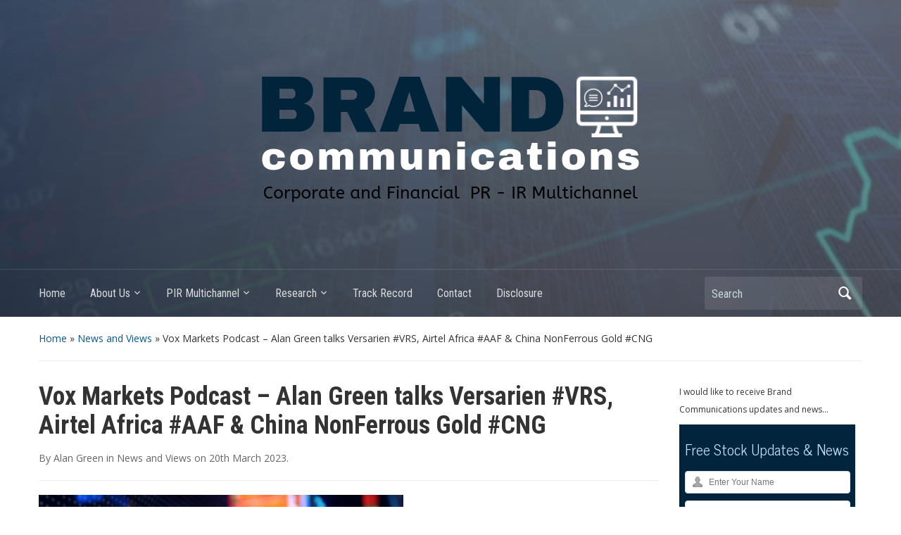

--- FILE ---
content_type: text/html; charset=UTF-8
request_url: https://www.branduk.net/vox-markets-podcast-alan-green-talks-versarien-vrs-airtel-africa-aaf-china-nonferrous-gold-cng/
body_size: 10178
content:
<!DOCTYPE html>
<html lang="en-GB">

<head>
	<meta charset="UTF-8" />
	<meta name="viewport" content="width=device-width, initial-scale=1">

	<link rel="profile" href="http://gmpg.org/xfn/11" />
	<link rel="pingback" href="https://www.branduk.net/xmlrpc.php" />

	<title>Vox Markets Podcast &#8211; Alan Green talks Versarien #VRS, Airtel Africa #AAF &#038; China NonFerrous Gold #CNG</title>
<meta name='robots' content='max-image-preview:large' />
<link rel='dns-prefetch' href='//fonts.googleapis.com' />
<link rel="alternate" type="application/rss+xml" title=" &raquo; Feed" href="https://www.branduk.net/feed/" />
<link rel="alternate" type="application/rss+xml" title=" &raquo; Comments Feed" href="https://www.branduk.net/comments/feed/" />
<link rel="alternate" type="application/rss+xml" title=" &raquo; Vox Markets Podcast &#8211; Alan Green talks Versarien #VRS, Airtel Africa #AAF &#038; China NonFerrous Gold #CNG Comments Feed" href="https://www.branduk.net/vox-markets-podcast-alan-green-talks-versarien-vrs-airtel-africa-aaf-china-nonferrous-gold-cng/feed/" />
<script type="text/javascript">
/* <![CDATA[ */
window._wpemojiSettings = {"baseUrl":"https:\/\/s.w.org\/images\/core\/emoji\/14.0.0\/72x72\/","ext":".png","svgUrl":"https:\/\/s.w.org\/images\/core\/emoji\/14.0.0\/svg\/","svgExt":".svg","source":{"concatemoji":"https:\/\/www.branduk.net\/wp-includes\/js\/wp-emoji-release.min.js?ver=6.4.7"}};
/*! This file is auto-generated */
!function(i,n){var o,s,e;function c(e){try{var t={supportTests:e,timestamp:(new Date).valueOf()};sessionStorage.setItem(o,JSON.stringify(t))}catch(e){}}function p(e,t,n){e.clearRect(0,0,e.canvas.width,e.canvas.height),e.fillText(t,0,0);var t=new Uint32Array(e.getImageData(0,0,e.canvas.width,e.canvas.height).data),r=(e.clearRect(0,0,e.canvas.width,e.canvas.height),e.fillText(n,0,0),new Uint32Array(e.getImageData(0,0,e.canvas.width,e.canvas.height).data));return t.every(function(e,t){return e===r[t]})}function u(e,t,n){switch(t){case"flag":return n(e,"\ud83c\udff3\ufe0f\u200d\u26a7\ufe0f","\ud83c\udff3\ufe0f\u200b\u26a7\ufe0f")?!1:!n(e,"\ud83c\uddfa\ud83c\uddf3","\ud83c\uddfa\u200b\ud83c\uddf3")&&!n(e,"\ud83c\udff4\udb40\udc67\udb40\udc62\udb40\udc65\udb40\udc6e\udb40\udc67\udb40\udc7f","\ud83c\udff4\u200b\udb40\udc67\u200b\udb40\udc62\u200b\udb40\udc65\u200b\udb40\udc6e\u200b\udb40\udc67\u200b\udb40\udc7f");case"emoji":return!n(e,"\ud83e\udef1\ud83c\udffb\u200d\ud83e\udef2\ud83c\udfff","\ud83e\udef1\ud83c\udffb\u200b\ud83e\udef2\ud83c\udfff")}return!1}function f(e,t,n){var r="undefined"!=typeof WorkerGlobalScope&&self instanceof WorkerGlobalScope?new OffscreenCanvas(300,150):i.createElement("canvas"),a=r.getContext("2d",{willReadFrequently:!0}),o=(a.textBaseline="top",a.font="600 32px Arial",{});return e.forEach(function(e){o[e]=t(a,e,n)}),o}function t(e){var t=i.createElement("script");t.src=e,t.defer=!0,i.head.appendChild(t)}"undefined"!=typeof Promise&&(o="wpEmojiSettingsSupports",s=["flag","emoji"],n.supports={everything:!0,everythingExceptFlag:!0},e=new Promise(function(e){i.addEventListener("DOMContentLoaded",e,{once:!0})}),new Promise(function(t){var n=function(){try{var e=JSON.parse(sessionStorage.getItem(o));if("object"==typeof e&&"number"==typeof e.timestamp&&(new Date).valueOf()<e.timestamp+604800&&"object"==typeof e.supportTests)return e.supportTests}catch(e){}return null}();if(!n){if("undefined"!=typeof Worker&&"undefined"!=typeof OffscreenCanvas&&"undefined"!=typeof URL&&URL.createObjectURL&&"undefined"!=typeof Blob)try{var e="postMessage("+f.toString()+"("+[JSON.stringify(s),u.toString(),p.toString()].join(",")+"));",r=new Blob([e],{type:"text/javascript"}),a=new Worker(URL.createObjectURL(r),{name:"wpTestEmojiSupports"});return void(a.onmessage=function(e){c(n=e.data),a.terminate(),t(n)})}catch(e){}c(n=f(s,u,p))}t(n)}).then(function(e){for(var t in e)n.supports[t]=e[t],n.supports.everything=n.supports.everything&&n.supports[t],"flag"!==t&&(n.supports.everythingExceptFlag=n.supports.everythingExceptFlag&&n.supports[t]);n.supports.everythingExceptFlag=n.supports.everythingExceptFlag&&!n.supports.flag,n.DOMReady=!1,n.readyCallback=function(){n.DOMReady=!0}}).then(function(){return e}).then(function(){var e;n.supports.everything||(n.readyCallback(),(e=n.source||{}).concatemoji?t(e.concatemoji):e.wpemoji&&e.twemoji&&(t(e.twemoji),t(e.wpemoji)))}))}((window,document),window._wpemojiSettings);
/* ]]> */
</script>
<style id='wp-emoji-styles-inline-css' type='text/css'>

	img.wp-smiley, img.emoji {
		display: inline !important;
		border: none !important;
		box-shadow: none !important;
		height: 1em !important;
		width: 1em !important;
		margin: 0 0.07em !important;
		vertical-align: -0.1em !important;
		background: none !important;
		padding: 0 !important;
	}
</style>
<link rel='stylesheet' id='wp-block-library-css' href='https://www.branduk.net/wp-includes/css/dist/block-library/style.min.css?ver=6.4.7' type='text/css' media='all' />
<link rel='stylesheet' id='wpzoom-social-icons-block-style-css' href='https://www.branduk.net/wp-content/plugins/social-icons-widget-by-wpzoom/block/dist/style-wpzoom-social-icons.css?ver=4.5.4' type='text/css' media='all' />
<style id='classic-theme-styles-inline-css' type='text/css'>
/*! This file is auto-generated */
.wp-block-button__link{color:#fff;background-color:#32373c;border-radius:9999px;box-shadow:none;text-decoration:none;padding:calc(.667em + 2px) calc(1.333em + 2px);font-size:1.125em}.wp-block-file__button{background:#32373c;color:#fff;text-decoration:none}
</style>
<style id='global-styles-inline-css' type='text/css'>
body{--wp--preset--color--black: #000000;--wp--preset--color--cyan-bluish-gray: #abb8c3;--wp--preset--color--white: #ffffff;--wp--preset--color--pale-pink: #f78da7;--wp--preset--color--vivid-red: #cf2e2e;--wp--preset--color--luminous-vivid-orange: #ff6900;--wp--preset--color--luminous-vivid-amber: #fcb900;--wp--preset--color--light-green-cyan: #7bdcb5;--wp--preset--color--vivid-green-cyan: #00d084;--wp--preset--color--pale-cyan-blue: #8ed1fc;--wp--preset--color--vivid-cyan-blue: #0693e3;--wp--preset--color--vivid-purple: #9b51e0;--wp--preset--gradient--vivid-cyan-blue-to-vivid-purple: linear-gradient(135deg,rgba(6,147,227,1) 0%,rgb(155,81,224) 100%);--wp--preset--gradient--light-green-cyan-to-vivid-green-cyan: linear-gradient(135deg,rgb(122,220,180) 0%,rgb(0,208,130) 100%);--wp--preset--gradient--luminous-vivid-amber-to-luminous-vivid-orange: linear-gradient(135deg,rgba(252,185,0,1) 0%,rgba(255,105,0,1) 100%);--wp--preset--gradient--luminous-vivid-orange-to-vivid-red: linear-gradient(135deg,rgba(255,105,0,1) 0%,rgb(207,46,46) 100%);--wp--preset--gradient--very-light-gray-to-cyan-bluish-gray: linear-gradient(135deg,rgb(238,238,238) 0%,rgb(169,184,195) 100%);--wp--preset--gradient--cool-to-warm-spectrum: linear-gradient(135deg,rgb(74,234,220) 0%,rgb(151,120,209) 20%,rgb(207,42,186) 40%,rgb(238,44,130) 60%,rgb(251,105,98) 80%,rgb(254,248,76) 100%);--wp--preset--gradient--blush-light-purple: linear-gradient(135deg,rgb(255,206,236) 0%,rgb(152,150,240) 100%);--wp--preset--gradient--blush-bordeaux: linear-gradient(135deg,rgb(254,205,165) 0%,rgb(254,45,45) 50%,rgb(107,0,62) 100%);--wp--preset--gradient--luminous-dusk: linear-gradient(135deg,rgb(255,203,112) 0%,rgb(199,81,192) 50%,rgb(65,88,208) 100%);--wp--preset--gradient--pale-ocean: linear-gradient(135deg,rgb(255,245,203) 0%,rgb(182,227,212) 50%,rgb(51,167,181) 100%);--wp--preset--gradient--electric-grass: linear-gradient(135deg,rgb(202,248,128) 0%,rgb(113,206,126) 100%);--wp--preset--gradient--midnight: linear-gradient(135deg,rgb(2,3,129) 0%,rgb(40,116,252) 100%);--wp--preset--font-size--small: 13px;--wp--preset--font-size--medium: 20px;--wp--preset--font-size--large: 36px;--wp--preset--font-size--x-large: 42px;--wp--preset--spacing--20: 0.44rem;--wp--preset--spacing--30: 0.67rem;--wp--preset--spacing--40: 1rem;--wp--preset--spacing--50: 1.5rem;--wp--preset--spacing--60: 2.25rem;--wp--preset--spacing--70: 3.38rem;--wp--preset--spacing--80: 5.06rem;--wp--preset--shadow--natural: 6px 6px 9px rgba(0, 0, 0, 0.2);--wp--preset--shadow--deep: 12px 12px 50px rgba(0, 0, 0, 0.4);--wp--preset--shadow--sharp: 6px 6px 0px rgba(0, 0, 0, 0.2);--wp--preset--shadow--outlined: 6px 6px 0px -3px rgba(255, 255, 255, 1), 6px 6px rgba(0, 0, 0, 1);--wp--preset--shadow--crisp: 6px 6px 0px rgba(0, 0, 0, 1);}:where(.is-layout-flex){gap: 0.5em;}:where(.is-layout-grid){gap: 0.5em;}body .is-layout-flow > .alignleft{float: left;margin-inline-start: 0;margin-inline-end: 2em;}body .is-layout-flow > .alignright{float: right;margin-inline-start: 2em;margin-inline-end: 0;}body .is-layout-flow > .aligncenter{margin-left: auto !important;margin-right: auto !important;}body .is-layout-constrained > .alignleft{float: left;margin-inline-start: 0;margin-inline-end: 2em;}body .is-layout-constrained > .alignright{float: right;margin-inline-start: 2em;margin-inline-end: 0;}body .is-layout-constrained > .aligncenter{margin-left: auto !important;margin-right: auto !important;}body .is-layout-constrained > :where(:not(.alignleft):not(.alignright):not(.alignfull)){max-width: var(--wp--style--global--content-size);margin-left: auto !important;margin-right: auto !important;}body .is-layout-constrained > .alignwide{max-width: var(--wp--style--global--wide-size);}body .is-layout-flex{display: flex;}body .is-layout-flex{flex-wrap: wrap;align-items: center;}body .is-layout-flex > *{margin: 0;}body .is-layout-grid{display: grid;}body .is-layout-grid > *{margin: 0;}:where(.wp-block-columns.is-layout-flex){gap: 2em;}:where(.wp-block-columns.is-layout-grid){gap: 2em;}:where(.wp-block-post-template.is-layout-flex){gap: 1.25em;}:where(.wp-block-post-template.is-layout-grid){gap: 1.25em;}.has-black-color{color: var(--wp--preset--color--black) !important;}.has-cyan-bluish-gray-color{color: var(--wp--preset--color--cyan-bluish-gray) !important;}.has-white-color{color: var(--wp--preset--color--white) !important;}.has-pale-pink-color{color: var(--wp--preset--color--pale-pink) !important;}.has-vivid-red-color{color: var(--wp--preset--color--vivid-red) !important;}.has-luminous-vivid-orange-color{color: var(--wp--preset--color--luminous-vivid-orange) !important;}.has-luminous-vivid-amber-color{color: var(--wp--preset--color--luminous-vivid-amber) !important;}.has-light-green-cyan-color{color: var(--wp--preset--color--light-green-cyan) !important;}.has-vivid-green-cyan-color{color: var(--wp--preset--color--vivid-green-cyan) !important;}.has-pale-cyan-blue-color{color: var(--wp--preset--color--pale-cyan-blue) !important;}.has-vivid-cyan-blue-color{color: var(--wp--preset--color--vivid-cyan-blue) !important;}.has-vivid-purple-color{color: var(--wp--preset--color--vivid-purple) !important;}.has-black-background-color{background-color: var(--wp--preset--color--black) !important;}.has-cyan-bluish-gray-background-color{background-color: var(--wp--preset--color--cyan-bluish-gray) !important;}.has-white-background-color{background-color: var(--wp--preset--color--white) !important;}.has-pale-pink-background-color{background-color: var(--wp--preset--color--pale-pink) !important;}.has-vivid-red-background-color{background-color: var(--wp--preset--color--vivid-red) !important;}.has-luminous-vivid-orange-background-color{background-color: var(--wp--preset--color--luminous-vivid-orange) !important;}.has-luminous-vivid-amber-background-color{background-color: var(--wp--preset--color--luminous-vivid-amber) !important;}.has-light-green-cyan-background-color{background-color: var(--wp--preset--color--light-green-cyan) !important;}.has-vivid-green-cyan-background-color{background-color: var(--wp--preset--color--vivid-green-cyan) !important;}.has-pale-cyan-blue-background-color{background-color: var(--wp--preset--color--pale-cyan-blue) !important;}.has-vivid-cyan-blue-background-color{background-color: var(--wp--preset--color--vivid-cyan-blue) !important;}.has-vivid-purple-background-color{background-color: var(--wp--preset--color--vivid-purple) !important;}.has-black-border-color{border-color: var(--wp--preset--color--black) !important;}.has-cyan-bluish-gray-border-color{border-color: var(--wp--preset--color--cyan-bluish-gray) !important;}.has-white-border-color{border-color: var(--wp--preset--color--white) !important;}.has-pale-pink-border-color{border-color: var(--wp--preset--color--pale-pink) !important;}.has-vivid-red-border-color{border-color: var(--wp--preset--color--vivid-red) !important;}.has-luminous-vivid-orange-border-color{border-color: var(--wp--preset--color--luminous-vivid-orange) !important;}.has-luminous-vivid-amber-border-color{border-color: var(--wp--preset--color--luminous-vivid-amber) !important;}.has-light-green-cyan-border-color{border-color: var(--wp--preset--color--light-green-cyan) !important;}.has-vivid-green-cyan-border-color{border-color: var(--wp--preset--color--vivid-green-cyan) !important;}.has-pale-cyan-blue-border-color{border-color: var(--wp--preset--color--pale-cyan-blue) !important;}.has-vivid-cyan-blue-border-color{border-color: var(--wp--preset--color--vivid-cyan-blue) !important;}.has-vivid-purple-border-color{border-color: var(--wp--preset--color--vivid-purple) !important;}.has-vivid-cyan-blue-to-vivid-purple-gradient-background{background: var(--wp--preset--gradient--vivid-cyan-blue-to-vivid-purple) !important;}.has-light-green-cyan-to-vivid-green-cyan-gradient-background{background: var(--wp--preset--gradient--light-green-cyan-to-vivid-green-cyan) !important;}.has-luminous-vivid-amber-to-luminous-vivid-orange-gradient-background{background: var(--wp--preset--gradient--luminous-vivid-amber-to-luminous-vivid-orange) !important;}.has-luminous-vivid-orange-to-vivid-red-gradient-background{background: var(--wp--preset--gradient--luminous-vivid-orange-to-vivid-red) !important;}.has-very-light-gray-to-cyan-bluish-gray-gradient-background{background: var(--wp--preset--gradient--very-light-gray-to-cyan-bluish-gray) !important;}.has-cool-to-warm-spectrum-gradient-background{background: var(--wp--preset--gradient--cool-to-warm-spectrum) !important;}.has-blush-light-purple-gradient-background{background: var(--wp--preset--gradient--blush-light-purple) !important;}.has-blush-bordeaux-gradient-background{background: var(--wp--preset--gradient--blush-bordeaux) !important;}.has-luminous-dusk-gradient-background{background: var(--wp--preset--gradient--luminous-dusk) !important;}.has-pale-ocean-gradient-background{background: var(--wp--preset--gradient--pale-ocean) !important;}.has-electric-grass-gradient-background{background: var(--wp--preset--gradient--electric-grass) !important;}.has-midnight-gradient-background{background: var(--wp--preset--gradient--midnight) !important;}.has-small-font-size{font-size: var(--wp--preset--font-size--small) !important;}.has-medium-font-size{font-size: var(--wp--preset--font-size--medium) !important;}.has-large-font-size{font-size: var(--wp--preset--font-size--large) !important;}.has-x-large-font-size{font-size: var(--wp--preset--font-size--x-large) !important;}
.wp-block-navigation a:where(:not(.wp-element-button)){color: inherit;}
:where(.wp-block-post-template.is-layout-flex){gap: 1.25em;}:where(.wp-block-post-template.is-layout-grid){gap: 1.25em;}
:where(.wp-block-columns.is-layout-flex){gap: 2em;}:where(.wp-block-columns.is-layout-grid){gap: 2em;}
.wp-block-pullquote{font-size: 1.5em;line-height: 1.6;}
</style>
<link rel='stylesheet' id='contact-form-7-css' href='https://www.branduk.net/wp-content/plugins/contact-form-7/includes/css/styles.css?ver=5.9.8' type='text/css' media='all' />
<style id='contact-form-7-inline-css' type='text/css'>
.wpcf7 .wpcf7-recaptcha iframe {margin-bottom: 0;}.wpcf7 .wpcf7-recaptcha[data-align="center"] > div {margin: 0 auto;}.wpcf7 .wpcf7-recaptcha[data-align="right"] > div {margin: 0 0 0 auto;}
</style>
<link rel='stylesheet' id='optinforms-stylesheet-css' href='https://www.branduk.net/wp-content/plugins/optin-forms/css/optinforms.css?ver=1.3.7.1' type='text/css' media='all' />
<link rel='stylesheet' id='optinforms-googleFont-css' href='//fonts.googleapis.com/css?family=News+Cycle&#038;ver=6.4.7' type='text/css' media='all' />
<link rel='stylesheet' id='stock-ticker-css' href='https://www.branduk.net/wp-content/plugins/stock-ticker/assets/css/stock-ticker.min.css?ver=3.24.6' type='text/css' media='all' />
<link rel='stylesheet' id='stock-ticker-custom-css' href='https://www.branduk.net/wp-content/uploads/stock-ticker-custom.css?ver=3.24.6' type='text/css' media='all' />
<link rel='stylesheet' id='academica-style-css' href='https://www.branduk.net/wp-content/themes/academica/style.css?ver=6.4.7' type='text/css' media='all' />
<link rel='stylesheet' id='academica-style-mobile-css' href='https://www.branduk.net/wp-content/themes/academica/media-queries.css?ver=1.0' type='text/css' media='all' />
<link rel='stylesheet' id='academica-google-font-default-css' href='//fonts.googleapis.com/css?family=Open+Sans%3A400%2C700%7CRoboto+Condensed%3A400%2C700&#038;subset=latin%2Ccyrillic-ext%2Cgreek-ext&#038;display=swap&#038;ver=6.4.7' type='text/css' media='all' />
<link rel='stylesheet' id='dashicons-css' href='https://www.branduk.net/wp-includes/css/dashicons.min.css?ver=6.4.7' type='text/css' media='all' />
<link rel='stylesheet' id='wpzoom-social-icons-socicon-css' href='https://www.branduk.net/wp-content/plugins/social-icons-widget-by-wpzoom/assets/css/wpzoom-socicon.css?ver=1768510026' type='text/css' media='all' />
<link rel='stylesheet' id='wpzoom-social-icons-genericons-css' href='https://www.branduk.net/wp-content/plugins/social-icons-widget-by-wpzoom/assets/css/genericons.css?ver=1768510026' type='text/css' media='all' />
<link rel='stylesheet' id='wpzoom-social-icons-academicons-css' href='https://www.branduk.net/wp-content/plugins/social-icons-widget-by-wpzoom/assets/css/academicons.min.css?ver=1768510026' type='text/css' media='all' />
<link rel='stylesheet' id='wpzoom-social-icons-font-awesome-3-css' href='https://www.branduk.net/wp-content/plugins/social-icons-widget-by-wpzoom/assets/css/font-awesome-3.min.css?ver=1768510026' type='text/css' media='all' />
<link rel='stylesheet' id='wpzoom-social-icons-styles-css' href='https://www.branduk.net/wp-content/plugins/social-icons-widget-by-wpzoom/assets/css/wpzoom-social-icons-styles.css?ver=1768510026' type='text/css' media='all' />
<link rel='preload' as='font'  id='wpzoom-social-icons-font-academicons-woff2-css' href='https://www.branduk.net/wp-content/plugins/social-icons-widget-by-wpzoom/assets/font/academicons.woff2?v=1.9.2'  type='font/woff2' crossorigin />
<link rel='preload' as='font'  id='wpzoom-social-icons-font-fontawesome-3-woff2-css' href='https://www.branduk.net/wp-content/plugins/social-icons-widget-by-wpzoom/assets/font/fontawesome-webfont.woff2?v=4.7.0'  type='font/woff2' crossorigin />
<link rel='preload' as='font'  id='wpzoom-social-icons-font-genericons-woff-css' href='https://www.branduk.net/wp-content/plugins/social-icons-widget-by-wpzoom/assets/font/Genericons.woff'  type='font/woff' crossorigin />
<link rel='preload' as='font'  id='wpzoom-social-icons-font-socicon-woff2-css' href='https://www.branduk.net/wp-content/plugins/social-icons-widget-by-wpzoom/assets/font/socicon.woff2?v=4.5.4'  type='font/woff2' crossorigin />
<script type="text/javascript" src="https://www.branduk.net/wp-includes/js/jquery/jquery.min.js?ver=3.7.1" id="jquery-core-js"></script>
<script type="text/javascript" src="https://www.branduk.net/wp-includes/js/jquery/jquery-migrate.min.js?ver=3.4.1" id="jquery-migrate-js"></script>
<link rel="https://api.w.org/" href="https://www.branduk.net/wp-json/" /><link rel="alternate" type="application/json" href="https://www.branduk.net/wp-json/wp/v2/posts/25023" /><link rel="EditURI" type="application/rsd+xml" title="RSD" href="https://www.branduk.net/xmlrpc.php?rsd" />
<meta name="generator" content="WordPress 6.4.7" />
<link rel="canonical" href="https://www.branduk.net/vox-markets-podcast-alan-green-talks-versarien-vrs-airtel-africa-aaf-china-nonferrous-gold-cng/" />
<link rel='shortlink' href='https://www.branduk.net/?p=25023' />
<link rel="alternate" type="application/json+oembed" href="https://www.branduk.net/wp-json/oembed/1.0/embed?url=https%3A%2F%2Fwww.branduk.net%2Fvox-markets-podcast-alan-green-talks-versarien-vrs-airtel-africa-aaf-china-nonferrous-gold-cng%2F" />
<link rel="alternate" type="text/xml+oembed" href="https://www.branduk.net/wp-json/oembed/1.0/embed?url=https%3A%2F%2Fwww.branduk.net%2Fvox-markets-podcast-alan-green-talks-versarien-vrs-airtel-africa-aaf-china-nonferrous-gold-cng%2F&#038;format=xml" />
<meta name="cdp-version" content="1.4.4" /><script>
  (function(i,s,o,g,r,a,m){i['GoogleAnalyticsObject']=r;i[r]=i[r]||function(){
  (i[r].q=i[r].q||[]).push(arguments)},i[r].l=1*new Date();a=s.createElement(o),
  m=s.getElementsByTagName(o)[0];a.async=1;a.src=g;m.parentNode.insertBefore(a,m)
  })(window,document,'script','https://www.google-analytics.com/analytics.js','ga');

  ga('create', 'UA-98175515-1', 'auto');
  ga('send', 'pageview');

</script><style type="text/css" id="custom-background-css">
body.custom-background { background-color: #ffffff; }
</style>
	
    <style type="text/css">

        #header, .navbar-nav ul {background-color:#01243a;
}
    </style>

    <link rel="icon" href="https://www.branduk.net/wp-content/uploads/2019/09/cropped-B-2-32x32.png" sizes="32x32" />
<link rel="icon" href="https://www.branduk.net/wp-content/uploads/2019/09/cropped-B-2-192x192.png" sizes="192x192" />
<link rel="apple-touch-icon" href="https://www.branduk.net/wp-content/uploads/2019/09/cropped-B-2-180x180.png" />
<meta name="msapplication-TileImage" content="https://www.branduk.net/wp-content/uploads/2019/09/cropped-B-2-270x270.png" />

</head>

<body class="post-template-default single single-post postid-25023 single-format-standard custom-background column-double">

    
	
	<div id="header" class="clearfix"  style="background-image: url('https://www.branduk.net/wp-content/uploads/2019/09/cropped-Copy-of-Add-a-heading-3-1-1.png');" >

		<div class="header_overlay">
			<div class="inner-wrap">

				<div id="logo" class="logo-center">
					
						<a href="https://www.branduk.net" title=" - " rel="home">

							<img src="http://www.branduk.net/wp-content/uploads/2019/09/Untitled-design-60-1.png" alt="" width="820" height="312">
						</a>

					
					<p id="site-description"></p>
				</div><!-- end #logo -->

			</div><!-- end .inner-wrap -->

			<div id="main-nav">

				<div class="inner-wrap">

					<nav class="main-navbar" role="navigation">

	                    <div class="navbar-header">
	                        
	                           <a class="navbar-toggle" href="#menu-main-slide">
	                               <span class="icon-bar"></span>
	                               <span class="icon-bar"></span>
	                               <span class="icon-bar"></span>
	                           </a>


	                           <div id="menu-main-slide" class="menu-main-menu-container"><ul id="menu-main-menu" class="menu"><li id="menu-item-45" class="menu-item menu-item-type-post_type menu-item-object-page menu-item-45"><a href="https://www.branduk.net/home/">Home</a></li>
<li id="menu-item-46" class="menu-item menu-item-type-post_type menu-item-object-page menu-item-has-children menu-item-46"><a href="https://www.branduk.net/about-us/">About Us</a>
<ul class="sub-menu">
	<li id="menu-item-48" class="menu-item menu-item-type-post_type menu-item-object-page menu-item-48"><a href="https://www.branduk.net/about-us/personnel/">Personnel</a></li>
</ul>
</li>
<li id="menu-item-43" class="menu-item menu-item-type-post_type menu-item-object-page menu-item-has-children menu-item-43"><a href="https://www.branduk.net/pir-multichannel/">PIR Multichannel</a>
<ul class="sub-menu">
	<li id="menu-item-30050" class="menu-item menu-item-type-post_type menu-item-object-page menu-item-30050"><a href="https://www.branduk.net/pir-multichannel/argyll-metals/">Argyll Metals</a></li>
	<li id="menu-item-26428" class="menu-item menu-item-type-post_type menu-item-object-page menu-item-26428"><a href="https://www.branduk.net/pir-multichannel/anglesey-mining-aym/">Anglesey Mining (AYM)</a></li>
	<li id="menu-item-16363" class="menu-item menu-item-type-post_type menu-item-object-page menu-item-16363"><a href="https://www.branduk.net/pir-multichannel/blencowe-resources-bres/">Blencowe Resources (BRES)</a></li>
	<li id="menu-item-5873" class="menu-item menu-item-type-post_type menu-item-object-page menu-item-5873"><a href="https://www.branduk.net/pir-multichannel/cadence-minerals-kdnc/">Cadence Minerals (KDNC)</a></li>
	<li id="menu-item-10097" class="menu-item menu-item-type-post_type menu-item-object-page menu-item-10097"><a href="https://www.branduk.net/pir-multichannel/ecr-minerals-ecr/">ECR Minerals (ECR)</a></li>
	<li id="menu-item-22748" class="menu-item menu-item-type-post_type menu-item-object-page menu-item-22748"><a href="https://www.branduk.net/pir-multichannel/first-class-metals-fcm/">First Class Metals (FCM)</a></li>
	<li id="menu-item-29931" class="menu-item menu-item-type-post_type menu-item-object-page menu-item-29931"><a href="https://www.branduk.net/pir-multichannel/first-development-resources-fdr/">First Development Resources (FDR)</a></li>
	<li id="menu-item-21341" class="menu-item menu-item-type-post_type menu-item-object-page menu-item-21341"><a href="https://www.branduk.net/pir-multichannel/greenx-metals-grx/">GreenX Metals (GRX)</a></li>
	<li id="menu-item-28479" class="menu-item menu-item-type-post_type menu-item-object-page menu-item-28479"><a href="https://www.branduk.net/pir-multichannel/harena-resources-hree/">Harena Rare Earths (HREE)</a></li>
	<li id="menu-item-27305" class="menu-item menu-item-type-post_type menu-item-object-page menu-item-27305"><a href="https://www.branduk.net/pir-multichannel/m3-helium/">Mendell Helium (MDH)</a></li>
	<li id="menu-item-29889" class="menu-item menu-item-type-post_type menu-item-object-page menu-item-29889"><a href="https://www.branduk.net/pir-multichannel/quantum-helium-qhe/">Quantum Helium (QHE)</a></li>
	<li id="menu-item-25131" class="menu-item menu-item-type-post_type menu-item-object-page menu-item-25131"><a href="https://www.branduk.net/pir-multichannel/seed-capital-solutions-plc-scsp/">Seed Capital Solutions Plc (SCSP)</a></li>
	<li id="menu-item-21336" class="menu-item menu-item-type-post_type menu-item-object-page menu-item-21336"><a href="https://www.branduk.net/pir-multichannel/sovereign-metals-svml/">Sovereign Metals (SVML)</a></li>
	<li id="menu-item-29809" class="menu-item menu-item-type-post_type menu-item-object-page menu-item-29809"><a href="https://www.branduk.net/pir-multichannel/uru-metals-uru/">URU Metals (URU)</a></li>
</ul>
</li>
<li id="menu-item-42" class="menu-item menu-item-type-post_type menu-item-object-page menu-item-has-children menu-item-42"><a href="https://www.branduk.net/research/">Research</a>
<ul class="sub-menu">
	<li id="menu-item-6482" class="menu-item menu-item-type-post_type menu-item-object-page menu-item-6482"><a href="https://www.branduk.net/research/news-and-views/">News and Views</a></li>
</ul>
</li>
<li id="menu-item-40" class="menu-item menu-item-type-post_type menu-item-object-page menu-item-40"><a href="https://www.branduk.net/track-record/">Track Record</a></li>
<li id="menu-item-39" class="menu-item menu-item-type-post_type menu-item-object-page menu-item-39"><a href="https://www.branduk.net/contact/">Contact</a></li>
<li id="menu-item-420" class="menu-item menu-item-type-post_type menu-item-object-page menu-item-420"><a href="https://www.branduk.net/disclosure-statement/">Disclosure</a></li>
</ul></div>
	                    </div>


	                    <div id="navbar-main">

	                        <div class="menu-main-menu-container"><ul id="menu-main-menu-1" class="nav navbar-nav dropdown sf-menu"><li class="menu-item menu-item-type-post_type menu-item-object-page menu-item-45"><a href="https://www.branduk.net/home/">Home</a></li>
<li class="menu-item menu-item-type-post_type menu-item-object-page menu-item-has-children menu-item-46"><a href="https://www.branduk.net/about-us/">About Us</a>
<ul class="sub-menu">
	<li class="menu-item menu-item-type-post_type menu-item-object-page menu-item-48"><a href="https://www.branduk.net/about-us/personnel/">Personnel</a></li>
</ul>
</li>
<li class="menu-item menu-item-type-post_type menu-item-object-page menu-item-has-children menu-item-43"><a href="https://www.branduk.net/pir-multichannel/">PIR Multichannel</a>
<ul class="sub-menu">
	<li class="menu-item menu-item-type-post_type menu-item-object-page menu-item-30050"><a href="https://www.branduk.net/pir-multichannel/argyll-metals/">Argyll Metals</a></li>
	<li class="menu-item menu-item-type-post_type menu-item-object-page menu-item-26428"><a href="https://www.branduk.net/pir-multichannel/anglesey-mining-aym/">Anglesey Mining (AYM)</a></li>
	<li class="menu-item menu-item-type-post_type menu-item-object-page menu-item-16363"><a href="https://www.branduk.net/pir-multichannel/blencowe-resources-bres/">Blencowe Resources (BRES)</a></li>
	<li class="menu-item menu-item-type-post_type menu-item-object-page menu-item-5873"><a href="https://www.branduk.net/pir-multichannel/cadence-minerals-kdnc/">Cadence Minerals (KDNC)</a></li>
	<li class="menu-item menu-item-type-post_type menu-item-object-page menu-item-10097"><a href="https://www.branduk.net/pir-multichannel/ecr-minerals-ecr/">ECR Minerals (ECR)</a></li>
	<li class="menu-item menu-item-type-post_type menu-item-object-page menu-item-22748"><a href="https://www.branduk.net/pir-multichannel/first-class-metals-fcm/">First Class Metals (FCM)</a></li>
	<li class="menu-item menu-item-type-post_type menu-item-object-page menu-item-29931"><a href="https://www.branduk.net/pir-multichannel/first-development-resources-fdr/">First Development Resources (FDR)</a></li>
	<li class="menu-item menu-item-type-post_type menu-item-object-page menu-item-21341"><a href="https://www.branduk.net/pir-multichannel/greenx-metals-grx/">GreenX Metals (GRX)</a></li>
	<li class="menu-item menu-item-type-post_type menu-item-object-page menu-item-28479"><a href="https://www.branduk.net/pir-multichannel/harena-resources-hree/">Harena Rare Earths (HREE)</a></li>
	<li class="menu-item menu-item-type-post_type menu-item-object-page menu-item-27305"><a href="https://www.branduk.net/pir-multichannel/m3-helium/">Mendell Helium (MDH)</a></li>
	<li class="menu-item menu-item-type-post_type menu-item-object-page menu-item-29889"><a href="https://www.branduk.net/pir-multichannel/quantum-helium-qhe/">Quantum Helium (QHE)</a></li>
	<li class="menu-item menu-item-type-post_type menu-item-object-page menu-item-25131"><a href="https://www.branduk.net/pir-multichannel/seed-capital-solutions-plc-scsp/">Seed Capital Solutions Plc (SCSP)</a></li>
	<li class="menu-item menu-item-type-post_type menu-item-object-page menu-item-21336"><a href="https://www.branduk.net/pir-multichannel/sovereign-metals-svml/">Sovereign Metals (SVML)</a></li>
	<li class="menu-item menu-item-type-post_type menu-item-object-page menu-item-29809"><a href="https://www.branduk.net/pir-multichannel/uru-metals-uru/">URU Metals (URU)</a></li>
</ul>
</li>
<li class="menu-item menu-item-type-post_type menu-item-object-page menu-item-has-children menu-item-42"><a href="https://www.branduk.net/research/">Research</a>
<ul class="sub-menu">
	<li class="menu-item menu-item-type-post_type menu-item-object-page menu-item-6482"><a href="https://www.branduk.net/research/news-and-views/">News and Views</a></li>
</ul>
</li>
<li class="menu-item menu-item-type-post_type menu-item-object-page menu-item-40"><a href="https://www.branduk.net/track-record/">Track Record</a></li>
<li class="menu-item menu-item-type-post_type menu-item-object-page menu-item-39"><a href="https://www.branduk.net/contact/">Contact</a></li>
<li class="menu-item menu-item-type-post_type menu-item-object-page menu-item-420"><a href="https://www.branduk.net/disclosure-statement/">Disclosure</a></li>
</ul></div>

	                    </div><!-- #navbar-main -->

	                </nav><!-- .navbar -->

					<div id="search">
						<form method="get" id="searchform" action="https://www.branduk.net/">
	<label for="s" class="assistive-text hidden">Search</label>
	<input id="s" type="text" name="s" placeholder="Search">
	<button id="searchsubmit" name="submit" type="submit">Search</button>
</form>					</div><!-- end #search -->

				</div><!-- end .inner-wrap -->

			</div><!-- end #main-nav -->

		</div><!-- end .header_overlay -->
	</div><!-- end #header -->

	<div id="wrap">
<div id="content" class="clearfix">

	
	<div class="column column-title">
		<div id="crumbs">
	<p><a href="https://www.branduk.net">Home</a> &raquo; <a href="https://www.branduk.net/category/news-and-views/">News and Views</a> &raquo; <span class="current">Vox Markets Podcast &#8211; Alan Green talks Versarien #VRS, Airtel Africa #AAF &#038; China NonFerrous Gold #CNG</span></p>
</div><!-- end #crumbs -->	</div><!-- end .column-title -->

		<div class="column column-narrow">
			</div><!-- end .column-narrow -->
	
	<div class="column column-content single">

		
<div id="post-25023" class="post-25023 post type-post status-publish format-standard hentry category-news-and-views tag-aaf tag-airtel-africa tag-alan-green tag-brand-communications-alan-green tag-china-non-ferrous-gold tag-cng tag-justin-waite tag-podcast tag-podcastandchill tag-versarien tag-vox-markets-podcast tag-vrs">

	<h1 class="title-header">Vox Markets Podcast &#8211; Alan Green talks Versarien #VRS, Airtel Africa #AAF &#038; China NonFerrous Gold #CNG</h1>
	<div class="entry-meta">
		<span class="by-author">By <span class="author vcard"><a class="url fn n" href="https://www.branduk.net/author/alan-green/" title="View all posts by Alan Green" rel="author">Alan Green</a></span> </span>in <span class="category"><a href="https://www.branduk.net/category/news-and-views/" rel="category tag">News and Views</a></span> on <span class="datetime"><a href="https://www.branduk.net/vox-markets-podcast-alan-green-talks-versarien-vrs-airtel-africa-aaf-china-nonferrous-gold-cng/" title="11:23 am" rel="bookmark"><time class="entry-date" datetime="2023-03-20T11:23:30+00:00" pubdate>20th March 2023</time></a></span>.	</div><!-- end .entry-meta -->

	<div class="entry-content clearfix">
		<p><a href="https://www.voxmarkets.co.uk/articles/alan-green-talks-about-versarien-airtel-africa-china-nonferrousgold-b993d17"><img fetchpriority="high" decoding="async" class="alignnone wp-image-15738" src="http://www.branduk.net/wp-content/uploads/2020/01/AG_Vox1-300x299.png" alt="vox podcast" width="518" height="516" srcset="https://www.branduk.net/wp-content/uploads/2020/01/AG_Vox1.png 300w, https://www.branduk.net/wp-content/uploads/2020/01/AG_Vox1-150x150.png 150w" sizes="(max-width: 518px) 100vw, 518px" /></a></p>
<p>Vox Markets Podcast &#8211; Alan Green discusses Versarien #VRS, Airtel Africa #AAF &amp; China NonFerrous Gold #CNG with Justin Waite on the Vox Markets podcast. Link on the image above</p>
	</div><!-- end .entry-content -->

    <div class="entry-meta">
        <p class="tags"><strong>Tags:</strong> <a href="https://www.branduk.net/tag/aaf/" rel="tag">aaf</a>, <a href="https://www.branduk.net/tag/airtel-africa/" rel="tag">Airtel Africa</a>, <a href="https://www.branduk.net/tag/alan-green/" rel="tag">alan green</a>, <a href="https://www.branduk.net/tag/brand-communications-alan-green/" rel="tag">Brand Communications Alan Green</a>, <a href="https://www.branduk.net/tag/china-non-ferrous-gold/" rel="tag">China Non-Ferrous Gold</a>, <a href="https://www.branduk.net/tag/cng/" rel="tag">cng</a>, <a href="https://www.branduk.net/tag/justin-waite/" rel="tag">justin waite</a>, <a href="https://www.branduk.net/tag/podcast/" rel="tag">podcast</a>, <a href="https://www.branduk.net/tag/podcastandchill/" rel="tag">podcastandchill</a>, <a href="https://www.branduk.net/tag/versarien/" rel="tag">Versarien</a>, <a href="https://www.branduk.net/tag/vox-markets-podcast/" rel="tag">vox markets podcast</a>, <a href="https://www.branduk.net/tag/vrs/" rel="tag">VRS</a></p>    </div><!-- end .entry-meta -->

</div><!-- end #post-## -->
		<div class="navigation clearfix">
			<span class="alignleft"><a href="https://www.branduk.net/svml-sovereign-metals-ltd-demerger-timetable/" rel="prev"><span class="meta-nav">&larr;</span> #SVML Sovereign Metals Ltd &#8211;  Demerger Timetable</a></span>			<span class="alignright"><a href="https://www.branduk.net/tek-tekcapital-plc-microsalt-operational-update/" rel="next">#TEK TekCapital PLC &#8211;  MicroSalt Operational Update <span class="meta-nav">&rarr;</span></a></span>		</div><!-- end .navigation -->

		
<div id="comments">

	<hr />	<div id="respond" class="comment-respond">
		<h3 id="reply-title" class="comment-reply-title">Leave a comment <small><a rel="nofollow" id="cancel-comment-reply-link" href="/vox-markets-podcast-alan-green-talks-versarien-vrs-airtel-africa-aaf-china-nonferrous-gold-cng/#respond" style="display:none;">Cancel reply</a></small></h3><p class="must-log-in">You must be <a href="https://www.branduk.net/wp-login.php?redirect_to=https%3A%2F%2Fwww.branduk.net%2Fvox-markets-podcast-alan-green-talks-versarien-vrs-airtel-africa-aaf-china-nonferrous-gold-cng%2F">logged in</a> to post a comment.</p>	</div><!-- #respond -->
	
</div><!-- #comments -->
	</div><!-- end .column-content -->

		<div class="column column-narrow column-last">
		<div id="text-3" class="widget clearfix widget_text">			<div class="textwidget"><span style="font-size:12px;line-height:13px;">I would like to receive Brand Communications updates and news...</span>

			

<!-- Form created by Optin Forms plugin by WPKube: create beautiful optin forms with ease! -->
<!-- https://wpkube.com/ -->
			<div id="optinforms-form5-container" class="optinforms-form-container" style="width:250px">
								<form method="post"  class="" action="//branduk.us13.list-manage.com/subscribe/post?u=90520629fd28a035be0c9121a&amp;id=0fa649d22d" >
										<div id="optinforms-form5" style="background:#02243c;">
						<div id="optinforms-form5-container-left">
							<div id="optinforms-form5-title" style="font-family:News Cycle; font-size:21px; line-height:21px; color:#bfdef6">Free Stock Updates &amp; News</div><!--optinforms-form5-title-->
							<input required type="text" id="optinforms-form5-name-field" name="OF_NAME" placeholder="Enter Your Name" style="font-family:Arial, Helvetica, sans-serif; font-size:12px; color:#000000" />
							<input required type="text" id="optinforms-form5-email-field" name="EMAIL" placeholder="Enter Your Email" style="font-family:Arial, Helvetica, sans-serif; font-size:12px; color:#000000" />
							
		<input type="hidden" name="FNAME" autocomplete="off" class="optinforms-mailchimp-field" />
		<input type="hidden" name="LNAME" autocomplete="off" class="optinforms-mailchimp-field" />

									<input type="submit" name="submit" id="optinforms-form5-button" value="SUBSCRIBE HERE" style="font-family:Arial, Helvetica, sans-serif; font-size:16px; color:#FFFFFF; background-color:#11609e" />
								<div class="optinforms-status-success-message" style="display:none;">Thank you for subscribing.</div>
	<div class="optinforms-status-error-message" style="display:none;">Something went wrong.</div>
								
		<div class="optinforms-confirm-checkbox optinforms-form1-confirm-checkbox">

			<input type="checkbox" required /> I agree to have my personal information transfered to MailChimp ( <a href="https://mailchimp.com/legal/privacy/" target="_blank" rel="noopener">more information</a> )
		</div><!-- .optinforms-confirm-checkbox -->

							</div><!--optinforms-form5-container-left-->
						<div id="optinforms-form5-container-right">
							<div id="optinforms-form5-subtitle" style="font-family:Georgia; font-size:16px; color:#cccccc">Join over 3.000 visitors who are receiving our newsletter and learn how to optimize your blog for search engines, find free traffic, and monetize your website.</div><!--optinforms-form5-subtitle-->
							<div id="optinforms-form5-disclaimer" style="font-family:Georgia, Times New Roman, Times, serif; font-size:14px; color:#727272">We hate spam. Your email address will not be sold or shared with anyone else.</div><!--optinforms-form5-disclaimer-->
						</div><!--optinforms-form5-container-right-->
						<div class="clear"></div>
					</div><!--optinforms-form5-->
					<div class="clear"></div>
									</form>
			</div><!--optinforms-form5-container-->
			<div class="clear"></div>
			
<!-- / Optin Forms -->

			<style type='text/css'>#optinforms-form5-subtitle{display:none;}#optinforms-form5-disclaimer{margin:0 20px;}#optinforms-form5-disclaimer{display:none;}#optinforms-form5-container-right{display:none;}#optinforms-form5-container-left{margin:10px 0;width:100%;}</style>
		</div>
		</div>
		<div id="recent-posts-2" class="widget clearfix widget_recent_entries">
		<h3 class="heading">Recent Posts</h3>
		<ul>
											<li>
					<a href="https://www.branduk.net/winit365-launch-of-mahjong-demo-game-notice-of-agm-and-form-of-proxy/">WINIT365 &#8211; Launch of Mahjong Demo Game, Notice of AGM and Form of Proxy</a>
									</li>
											<li>
					<a href="https://www.branduk.net/sovereign-metals-svml-strategic-heavy-rare-earths-recovered-at-kasiya/">Sovereign Metals #SVML &#8211; Strategic Heavy Rare Earths Recovered at Kasiya</a>
									</li>
											<li>
					<a href="https://www.branduk.net/mdh-mendell-helium-plc-issue-of-equity-conversion-of-clns-pdmr-dealing/">#MDH Mendell Helium PLC &#8211; Issue of Equity, Conversion of CLNs &#038; PDMR Dealing</a>
									</li>
											<li>
					<a href="https://www.branduk.net/fdr-first-development-resources-paterson-province-applications-for-new-licences/">#FDR First Development Resources &#8211; Paterson Province – Applications for New Licences</a>
									</li>
											<li>
					<a href="https://www.branduk.net/argyll-metals-limited-the-countdown-has-started-with-just-4-days-to-go/">Argyll Metals Limited &#8211; The countdown has started with just 4-days to go</a>
									</li>
					</ul>

		</div>	</div><!-- end .column-narrow -->
	
	
</div><!-- end #content -->

			<div id="footer" class="clearfix">
				
				    <section class="site-widgetized-section">
				        <div class="widgets clearfix  widgets-1">

				            <div id="text-2" class="widget clearfix widget_text">			<div class="textwidget"><div style="text-align:center;font-size:80%;">Brand UK Ltd, Sussex Innovation Centre, Science Park Square, University of Sussex, Falmer, Brighton, BN1 9SB <br> Tel: 01273 704473 | Fax: 01273 704499</div></div>
		</div>
				        </div>
				    </section><!-- .site-widgetized-section -->

				
				<ul id="menu-main-menu-2" class="menu"><li class="menu-item menu-item-type-post_type menu-item-object-page menu-item-45"><a href="https://www.branduk.net/home/">Home</a></li>
<li class="menu-item menu-item-type-post_type menu-item-object-page menu-item-46"><a href="https://www.branduk.net/about-us/">About Us</a></li>
<li class="menu-item menu-item-type-post_type menu-item-object-page menu-item-43"><a href="https://www.branduk.net/pir-multichannel/">PIR Multichannel</a></li>
<li class="menu-item menu-item-type-post_type menu-item-object-page menu-item-42"><a href="https://www.branduk.net/research/">Research</a></li>
<li class="menu-item menu-item-type-post_type menu-item-object-page menu-item-40"><a href="https://www.branduk.net/track-record/">Track Record</a></li>
<li class="menu-item menu-item-type-post_type menu-item-object-page menu-item-39"><a href="https://www.branduk.net/contact/">Contact</a></li>
<li class="menu-item menu-item-type-post_type menu-item-object-page menu-item-420"><a href="https://www.branduk.net/disclosure-statement/">Disclosure</a></li>
</ul>				<p class="copy">
 					Powered by <a href="https://wordpress.org">WordPress</a> / Academica WordPress Theme by <a href="https://www.wpzoom.com" rel="nofollow">WPZOOM</a>				</p>
			</div><!-- end #footer -->
		</div><!-- end #wrap -->

		<script type="text/javascript" src="https://www.branduk.net/wp-includes/js/dist/vendor/wp-polyfill-inert.min.js?ver=3.1.2" id="wp-polyfill-inert-js"></script>
<script type="text/javascript" src="https://www.branduk.net/wp-includes/js/dist/vendor/regenerator-runtime.min.js?ver=0.14.0" id="regenerator-runtime-js"></script>
<script type="text/javascript" src="https://www.branduk.net/wp-includes/js/dist/vendor/wp-polyfill.min.js?ver=3.15.0" id="wp-polyfill-js"></script>
<script type="text/javascript" src="https://www.branduk.net/wp-includes/js/dist/hooks.min.js?ver=c6aec9a8d4e5a5d543a1" id="wp-hooks-js"></script>
<script type="text/javascript" src="https://www.branduk.net/wp-includes/js/dist/i18n.min.js?ver=7701b0c3857f914212ef" id="wp-i18n-js"></script>
<script type="text/javascript" id="wp-i18n-js-after">
/* <![CDATA[ */
wp.i18n.setLocaleData( { 'text direction\u0004ltr': [ 'ltr' ] } );
/* ]]> */
</script>
<script type="text/javascript" src="https://www.branduk.net/wp-content/plugins/contact-form-7/includes/swv/js/index.js?ver=5.9.8" id="swv-js"></script>
<script type="text/javascript" id="contact-form-7-js-extra">
/* <![CDATA[ */
var wpcf7 = {"api":{"root":"https:\/\/www.branduk.net\/wp-json\/","namespace":"contact-form-7\/v1"}};
/* ]]> */
</script>
<script type="text/javascript" src="https://www.branduk.net/wp-content/plugins/contact-form-7/includes/js/index.js?ver=5.9.8" id="contact-form-7-js"></script>
<script type="text/javascript" src="https://www.branduk.net/wp-content/plugins/optin-forms/js/placeholder.js?ver=1.3.7.1" id="placeholder-js"></script>
<script type="text/javascript" src="https://www.branduk.net/wp-content/plugins/stock-ticker/assets/js/jquery.webticker.min.js?ver=2.2.0.2" id="jquery-webticker-js"></script>
<script type="text/javascript" id="stock-ticker-js-extra">
/* <![CDATA[ */
var stockTickerJs = {"ajax_url":"https:\/\/www.branduk.net\/wp-admin\/admin-ajax.php","nonce":"bc857e81de"};
/* ]]> */
</script>
<script type="text/javascript" src="https://www.branduk.net/wp-content/plugins/stock-ticker/assets/js/jquery.stockticker.min.js?ver=3.24.6" id="stock-ticker-js"></script>
<script type="text/javascript" src="https://www.branduk.net/wp-content/themes/academica/js/jquery.mmenu.min.all.js?ver=20150325" id="mmenu-js"></script>
<script type="text/javascript" src="https://www.branduk.net/wp-content/themes/academica/js/superfish.min.js?ver=20150325" id="superfish-js"></script>
<script type="text/javascript" src="https://www.branduk.net/wp-content/themes/academica/js/functions.js?ver=20150325" id="academica-script-js"></script>
<script type="text/javascript" src="https://www.branduk.net/wp-includes/js/comment-reply.min.js?ver=6.4.7" id="comment-reply-js" async="async" data-wp-strategy="async"></script>
<script type="text/javascript" src="https://www.branduk.net/wp-content/plugins/social-icons-widget-by-wpzoom/assets/js/social-icons-widget-frontend.js?ver=1768510026" id="zoom-social-icons-widget-frontend-js"></script>
	</body>
</html>

--- FILE ---
content_type: text/html; charset=UTF-8
request_url: https://www.branduk.net/wp-admin/admin-ajax.php
body_size: 8
content:
{"status":"success","message":"DONE","symbol":"AAPL","method":"global_quote","done":true}

--- FILE ---
content_type: text/plain
request_url: https://www.google-analytics.com/j/collect?v=1&_v=j102&a=1144083893&t=pageview&_s=1&dl=https%3A%2F%2Fwww.branduk.net%2Fvox-markets-podcast-alan-green-talks-versarien-vrs-airtel-africa-aaf-china-nonferrous-gold-cng%2F&ul=en-us%40posix&dt=Vox%20Markets%20Podcast%20%E2%80%93%20Alan%20Green%20talks%20Versarien%20%23VRS%2C%20Airtel%20Africa%20%23AAF%20%26%20China%20NonFerrous%20Gold%20%23CNG&sr=1280x720&vp=1280x720&_u=IEBAAEABAAAAACAAI~&jid=564580005&gjid=1946132524&cid=659982601.1769077714&tid=UA-98175515-1&_gid=968811734.1769077714&_r=1&_slc=1&z=2031069673
body_size: -449
content:
2,cG-DP66R54S5R